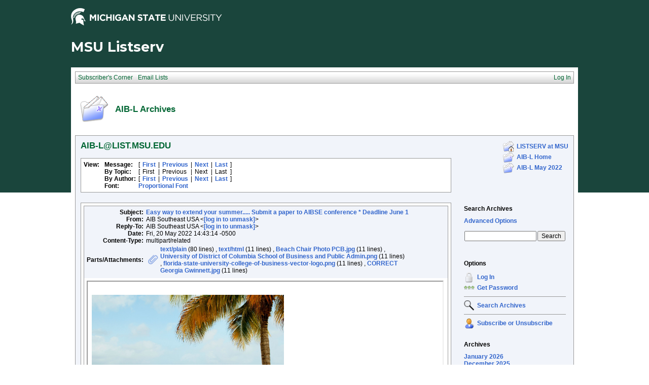

--- FILE ---
content_type: text/html; charset=UTF-8
request_url: https://list.msu.edu/cgi-bin/wa?A3=ind2205&L=AIB-L&E=quoted-printable&P=8858512&B=--00000000000002799505df76c6bc&T=text%2Fhtml;%20charset=UTF-8&pending=
body_size: 1723
content:
<div dir="ltr"><br clear="all"><div><div><img src="/cgi-bin/wa?A3=ind2205&L=AIB-L&E=base64&P=8867228&B=--00000000000002799605df76c6bd&T=image%2Fjpeg;%20name=%22Beach Chair Photo PCB.jpg%22&N=Beach Chair Photo PCB.jpg" alt="Beach Chair Photo PCB.jpg" width="379" height="251" style="margin-right: 0px;"><br></div><div><br></div><div><font face="arial black, sans-serif" size="6">Submission Deadline 12 days away</font></div><div><br></div><div>Dear Colleagues, </div><div><br></div><div><h2 style="font-size:small;box-sizing:border-box;margin:0px 0px 28px;line-height:1.5;padding-bottom:0px"><font color="#0000ff">2022 AIB-SE Annual Conference *Call For Papers*</font></h2><div style="box-sizing:border-box"><h2 style="color:rgb(116,116,116);font-family:&quot;PT Sans&quot;;box-sizing:border-box;margin-right:0px;margin-left:0px;line-height:1.5"><span style="box-sizing:border-box;font-weight:bolder"><font size="2">Conference Chair: </font></span>Amit Arora, Ph.D.</h2><h2 style="color:rgb(116,116,116);font-family:&quot;PT Sans&quot;;box-sizing:border-box;margin-right:0px;margin-left:0px;line-height:1.5"><font size="2">University of the District of Columbia</font></h2><p style="color:rgb(116,116,116);font-family:&quot;PT Sans&quot;;box-sizing:border-box;margin:0px 0px 20px"><a href="mailto:[log in to unmask]" target="_blank" style="box-sizing:border-box;text-decoration-line:none"><a href="/cgi-bin/wa?LOGON=A3%3Dind2205%26L%3DAIB-L%26E%3Dquoted-printable%26P%3D8858512%26B%3D--00000000000002799505df76c6bc%26T%3Dtext%252Fhtml%3B%2520charset%3DUTF-8%26pending%3D" target="_parent" >[log in to unmask]</a></a></p><h1 style="color:rgb(116,116,116);font-family:&quot;PT Sans&quot;;box-sizing:border-box;line-height:1.4"><font size="4"><em style="box-sizing:border-box">Con</em><em style="box-sizing:border-box">ference Theme: </em><em style="font-weight:bolder;box-sizing:border-box">Responsiveness in Business Environments: New Ways to Thrive</em></font></h1><p style="color:rgb(116,116,116);font-family:&quot;PT Sans&quot;;font-size:16px;box-sizing:border-box;margin:0px 0px 20px">2022 Annual Conference<a href="https://meetings.aib.msu.edu/us-se/2022/" target="_blank"> Submit your work</a></p><p style="color:rgb(116,116,116);font-family:&quot;PT Sans&quot;;font-size:16px;box-sizing:border-box;margin:0px 0px 20px">View the Call For Papers  <a href="http://us-se.aib.world/wp-content/uploads/sites/8/2022/02/2022-AIB-SE-Call-for-Papers_Feb-7-with-Keynote-Speaker-information.pdf" target="_blank" style="box-sizing:border-box;text-decoration-line:none">HERE</a><br></p>Submission system is open from April 15, 2022 and closed June 1, 2022.<br><br>Conference hosted by: FLORIDA STATE UNIVERSITY<br><br>Conference location: Panama City Beach, FL<br><br><b>Thank you to our conference sponsors:</b></div><div style="box-sizing:border-box"><font size="4">Florida State University Panama City </font></div><div style="box-sizing:border-box"><span style="font-size:large">University of District of Columbia, School of Business and Public Administration</span></div><div style="box-sizing:border-box"><span style="font-size:large">Florida State University</span></div><div style="box-sizing:border-box"><span style="font-size:large">Georgia Gwinnett College, School of Business </span></div><div style="box-sizing:border-box"><span style="font-size:large"> </span><br></div><img src="/cgi-bin/wa?A3=ind2205&L=AIB-L&E=base64&P=9826221&B=--00000000000002799605df76c6bd&T=image%2Fjpeg;%20name=%22CORRECT Georgia Gwinnett.jpg%22&N=CORRECT Georgia Gwinnett.jpg" alt="CORRECT Georgia Gwinnett.jpg" width="221" height="164" class="gmail-CToWUd gmail-a6T" tabindex="0" style="cursor: pointer; outline: 0px; margin-right: 0px;">      <img src="/cgi-bin/wa?A3=ind2205&L=AIB-L&E=base64&P=9776887&B=--00000000000002799605df76c6bd&T=image%2Fpng;%20name=%22University of District of Columbia School of Business and Public Admin.png%22&N=University of District of Columbia School of Business and Public Admin.png" alt="University of District of Columbia School of Business and Public Admin.png" width="466" height="108" class="gmail-CToWUd"> <img src="/cgi-bin/wa?A3=ind2205&L=AIB-L&E=base64&P=9788301&B=--00000000000002799605df76c6bd&T=image%2Fpng;%20name=%22florida-state-university-college-of-business-vector-logo.png%22&N=florida-state-university-college-of-business-vector-logo.png" alt="florida-state-university-college-of-business-vector-logo.png" width="257" height="142" class="gmail-CToWUd gmail-a6T" tabindex="0" style="cursor: pointer; outline: 0px; margin-right: 0px;"></div></div><div><br></div><div><div>Dear Colleagues, </div><div><br></div><div><h2 style="font-size:small;box-sizing:border-box;margin:0px 0px 28px;line-height:1.5;padding-bottom:0px"><font color="#0000ff">2022 AIB-SE Annual Conference *Call For Papers*</font></h2><div style="box-sizing:border-box"><h2 style="color:rgb(116,116,116);font-family:&quot;PT Sans&quot;;box-sizing:border-box;margin-right:0px;margin-left:0px;line-height:1.5"><span style="box-sizing:border-box;font-weight:bolder"><font size="2">Conference Chair: </font></span>Amit Arora, Ph.D.</h2><h2 style="color:rgb(116,116,116);font-family:&quot;PT Sans&quot;;box-sizing:border-box;margin-right:0px;margin-left:0px;line-height:1.5"><font size="2">University of the District of Columbia</font></h2><p style="color:rgb(116,116,116);font-family:&quot;PT Sans&quot;;box-sizing:border-box;margin:0px 0px 20px"><a href="mailto:[log in to unmask]" target="_blank" style="box-sizing:border-box;text-decoration-line:none"><a href="/cgi-bin/wa?LOGON=A3%3Dind2205%26L%3DAIB-L%26E%3Dquoted-printable%26P%3D8858512%26B%3D--00000000000002799505df76c6bc%26T%3Dtext%252Fhtml%3B%2520charset%3DUTF-8%26pending%3D" target="_parent" >[log in to unmask]</a></a></p><h1 style="color:rgb(116,116,116);font-family:&quot;PT Sans&quot;;box-sizing:border-box;line-height:1.4"><font size="4"><em style="box-sizing:border-box">Con</em><em style="box-sizing:border-box">ference Theme: </em><em style="font-weight:bolder;box-sizing:border-box">Responsiveness in Business Environments: New Ways to Thrive</em></font></h1><p style="color:rgb(116,116,116);font-family:&quot;PT Sans&quot;;font-size:16px;box-sizing:border-box;margin:0px 0px 20px">2022 Annual Conference<a href="https://meetings.aib.msu.edu/us-se/2022/" target="_blank"> Submit your work</a></p><p style="color:rgb(116,116,116);font-family:&quot;PT Sans&quot;;font-size:16px;box-sizing:border-box;margin:0px 0px 20px">View the Call For Papers  <a href="http://us-se.aib.world/wp-content/uploads/sites/8/2022/02/2022-AIB-SE-Call-for-Papers_Feb-7-with-Keynote-Speaker-information.pdf" target="_blank" style="box-sizing:border-box;text-decoration-line:none">HERE</a><br></p>Submission system is open from April 15, 2022 and closed June 1, 2022.<br><br>Conference hosted by: FLORIDA STATE UNIVERSITY<br><br>Conference location: Panama City Beach, FL<br><br><b>Thank you to our conference sponsors:</b></div><div style="box-sizing:border-box"><font size="4">Florida State University Panama City </font></div><div style="box-sizing:border-box"><span style="font-size:large">University of District of Columbia, School of Business and Public Administration</span></div><div style="box-sizing:border-box"><span style="font-size:large">Florida State University</span></div><div style="box-sizing:border-box"><span style="font-size:large">Georgia Gwinnett College, School of Business </span></div><div style="box-sizing:border-box"><span style="font-size:large"> </span><br></div><img src="/cgi-bin/wa?A3=ind2205&L=AIB-L&E=base64&P=9826221&B=--00000000000002799605df76c6bd&T=image%2Fjpeg;%20name=%22CORRECT Georgia Gwinnett.jpg%22&N=CORRECT Georgia Gwinnett.jpg" alt="CORRECT Georgia Gwinnett.jpg" width="221" height="164" class="gmail-CToWUd gmail-a6T" tabindex="0" style="cursor: pointer; outline: 0px; margin-right: 0px;">      <img src="/cgi-bin/wa?A3=ind2205&L=AIB-L&E=base64&P=9776887&B=--00000000000002799605df76c6bd&T=image%2Fpng;%20name=%22University of District of Columbia School of Business and Public Admin.png%22&N=University of District of Columbia School of Business and Public Admin.png" alt="University of District of Columbia School of Business and Public Admin.png" width="466" height="108" class="gmail-CToWUd"> <img src="/cgi-bin/wa?A3=ind2205&L=AIB-L&E=base64&P=9788301&B=--00000000000002799605df76c6bd&T=image%2Fpng;%20name=%22florida-state-university-college-of-business-vector-logo.png%22&N=florida-state-university-college-of-business-vector-logo.png" alt="florida-state-university-college-of-business-vector-logo.png" width="257" height="142" class="gmail-CToWUd gmail-a6T" tabindex="0" style="cursor: pointer; outline: 0px; margin-right: 0px;"></div></div>-- <br><div dir="ltr" class="gmail_signature" data-smartmail="gmail_signature"><div dir="ltr"><br><div><br></div><div><img src="https://media-exp1.licdn.com/dms/image/C4E0BAQEvsPNACKgeSg/company-logo_200_200/0/1530815682329?e=1629936000&amp;v=beta&amp;t=xQQ4Apdmx1A3Z6WHGb-ffAym_xIrzgSb3pVcpMhtC30" alt="Academy of International Business US Southeast (AIBSE) logo"><br></div><div>A Global and Diverse Organization<br></div></div></div></div>
<FONT FACE="'Courier New" SIZE="2">
____<br>
AIB-L is brought to you by the Academy of International Business.<br>
For information: <a href="http://aib.msu.edu/community/aib-l.asp">http://aib.msu.edu/community/aib-l.asp</a><br>
To post message: <a href="mailto:[log in to unmask]"><a href="/cgi-bin/wa?LOGON=A3%3Dind2205%26L%3DAIB-L%26E%3Dquoted-printable%26P%3D8858512%26B%3D--00000000000002799505df76c6bc%26T%3Dtext%252Fhtml%3B%2520charset%3DUTF-8%26pending%3D" target="_parent" >[log in to unmask]</a></a><br>
For assistance:  <a href="mailto:[log in to unmask]"><a href="/cgi-bin/wa?LOGON=A3%3Dind2205%26L%3DAIB-L%26E%3Dquoted-printable%26P%3D8858512%26B%3D--00000000000002799505df76c6bc%26T%3Dtext%252Fhtml%3B%2520charset%3DUTF-8%26pending%3D" target="_parent" >[log in to unmask]</a></a><br>
AIB-L is a moderated list.<br>
</FONT>

